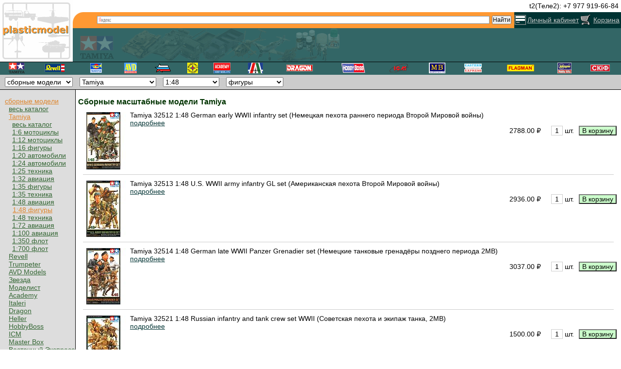

--- FILE ---
content_type: text/html; charset=UTF-8
request_url: https://www.plasticmodel.ru/scale_models_for_assemble/tamiya/scale_of_1_to_48/figures_and_scenes
body_size: 7475
content:
<!DOCTYPE HTML>
<html lang="ru">
<head>
<meta http-equiv="content-type" content="text/html;charset=utf-8" />
<title>Сборные модели :: Tamiya :: 1:48 :: фигуры :: каталог :: интернет-магазин plasticmodel.ru</title>
<meta name="title" content="Сборные модели :: Tamiya :: 1:48 :: фигуры :: каталог :: интернет-магазин plasticmodel.ru" />
<meta name="description" content="Сборные модели Tamiya 1:48 фигуры купить онлайн сборные пластиковые модели для склеивания и товары для моделирования в интернет-магазине сборных моделей пластикмодел" />
<meta name="keywords" content="Сборные модели каталог Tamiya 1:48 фигуры купить онлайн пластикмодел пластикмодель пластикмоделс plasticmodel plasticmodel.ru  plastic models официальный сайт пластик моделс модель моделист сборные модели я интернет магазин" />
<meta name="yandex-verification" content="bd8ebd92bb7896d1" />
<link href="/include/style.css" rel="stylesheet" type="text/css" />
<link rel="canonical" href="https://www.plasticmodel.ru/scale_models_for_assemble/tamiya/scale_of_1_to_48/figures_and_scenes"/>
<script src="https://ajax.googleapis.com/ajax/libs/jquery/3.2.1/jquery.min.js"></script><script src="/include/js/userlogin.js"></script>
<script src="/include/js/goods2cart.js"></script>
<script src="//yastatic.net/es5-shims/0.0.2/es5-shims.min.js"></script>
<script src="//yastatic.net/share2/share.js"></script>







<link rel="apple-touch-icon" sizes="180x180" href="/apple-touch-icon.png">
<link rel="icon" type="image/png" sizes="32x32" href="/favicon-32x32.png">
<link rel="icon" type="image/png" sizes="16x16" href="/favicon-16x16.png">
<link rel="manifest" href="/site.webmanifest">
<link rel="mask-icon" href="/safari-pinned-tab.svg" color="#5bbad5">
<meta name="msapplication-TileColor" content="#da532c">
<meta name="theme-color" content="#ffffff">

<script src="[data-uri]"></script>


<!-- Rating@Mail.ru counter -->
<script type="text/javascript">
var _tmr = window._tmr || (window._tmr = []);
_tmr.push({id: "514842", type: "pageView", start: (new Date()).getTime()});
(function (d, w, id) {
  if (d.getElementById(id)) return;
  var ts = d.createElement("script"); ts.type = "text/javascript"; ts.async = true; ts.id = id;
  ts.src = (d.location.protocol == "https:" ? "https:" : "http:") + "//top-fwz1.mail.ru/js/code.js";
  var f = function () {var s = d.getElementsByTagName("script")[0]; s.parentNode.insertBefore(ts, s);};
  if (w.opera == "[object Opera]") { d.addEventListener("DOMContentLoaded", f, false); } else { f(); }
})(document, window, "topmailru-code");
</script><noscript><div>
<img src="//top-fwz1.mail.ru/counter?id=514842;js=na" style="border:0;position:absolute;left:-9999px;" alt="" />
</div></noscript>
<!-- //Rating@Mail.ru counter -->


</head>

<body >


<div itemscope itemtype="http://schema.org/Store" style="display:none;">
<meta itemprop="name" content="интернет-магазин пластикмодел" />
<meta itemprop="name" content="plasticmodel.ru online-shop" />
<link itemprop="url" href="https://www.plasticmodel.ru" />

<!-- <link itemprop="logo" href="https://www.plasticmodel.ru/images/sitelogo.gif" /> -->
<link itemprop="logo" href="https://www.plasticmodel.ru/images/plasticmodel_organization_logo.png" />
<img itemprop="image" src="https://www.plasticmodel.ru/images/plasticmodel_organization_logo.png" alt="plasticmodel.ru online-shop" style="display:none" />\n";

<meta itemprop="description" content="plasticmodel интернет-магазин сборных моделей и товаров для моделизма" />
<meta itemprop="description" content="online store of scale models for assemble and other related goods for modeling" />

<meta itemprop="email" content="info@plasticmodel.ru" />

<div itemprop="address" itemscope itemtype="https://schema.org/PostalAddress" style="display:none">
<meta itemprop="addressLocality" content="Москва, Россия" />			  
<!-- <meta itemprop="postalCode" content="012345" /> -->
<!-- <meta itemprop="streetAddress" content="Пл. Победы 26Б" /> -->
</div>

<meta itemprop="telephone" content="+7 926 445-29-76" />
<meta itemprop="telephone" content="+7 977 919-66-84" />

<meta itemprop="priceRange" content="Russian Roubles" />

<div itemprop="aggregateRating" itemscope itemtype="http://schema.org/AggregateRating" style="display:none;"><meta itemprop="worstRating" content="1" />
<span itemprop="ratingValue">4.99</span> out of <span itemprop="bestRating">5</span> на основе <span itemprop="reviewCount">1894</span> оценок</div>


</div>


<div class="header"> 
<table class="header_tbl"><tr><td rowspan="3" class="logo"><a href="/" id="top"><img src="/images/sitelogo.gif" style="display:block;width:150px;height:127px" alt="plasticmodel.ru - cборные масштабные модели. На главную..."></a></td><td class="diags" style="text-align:right;"><span style="white-space: nowrap;padding:0px 5px 0px 5px;"> t2(Теле2): +7 977 919-66-84</span></td></tr><tr><td class="srch_login_cart"><table style="width: 100%; height: 33px; border: 0; padding: 0; margin: 0; border-collapse: collapse;"><tr><td style="width:44px; height:33px; background-color: rgb(255, 153, 51); background-image: url(/images/ins44x33.png);"></td><td style="background-color:#FF9933;text-align:right"><div class="ya-site-form ya-site-form_inited_no" onclick="return {'bg': 'transparent', 'publicname': '\u043f\u043e\u0438\u0441\u043a \u043f\u043e www.plasticmodel.ru', 'target': '_self', 'language': 'ru', 'suggest': true, 'tld': 'ru', 'site_suggest': true, 'action': 'https://www.plasticmodel.ru?page=searchresult&search=yes', 'webopt': false, 'fontsize': 12, 'arrow': false, 'fg': '#000000', 'searchid': '2080783', 'logo': 'rb', 'websearch': false, 'type': 2}"><form action="https://yandex.ru/sitesearch" method="get" target="_self"><input type="hidden" name="searchid" value="2080783" /><input type="hidden" name="l10n" value="ru" /><input type="hidden" name="reqenc" value="" /><input type="text" name="text" value="" /><input type="submit" value="Найти" /></form></div><style type="text/css">.ya-page_js_yes .ya-site-form_inited_no { display: none; }</style><script type="text/javascript">(function(w,d,c){var s=d.createElement('script'),h=d.getElementsByTagName('script')[0],e=d.documentElement;(' '+e.className+' ').indexOf(' ya-page_js_yes ')===-1&&(e.className+=' ya-page_js_yes');s.type='text/javascript';s.async=true;s.charset='utf-8';s.src=(d.location.protocol==='https:'?'https:':'http:')+'//site.yandex.net/v2.0/js/all.js';h.parentNode.insertBefore(s,h);(w[c]||(w[c]=[])).push(function(){Ya.Site.Form.init()})})(window,document,'yandex_site_callbacks');</script>
</td><td  style="width: 25px; background-color: #003333; text-align: center; vertical-align: middle;"><a href="/personal" title="Вход для зарегистрированных пользователей и/или регистрация"><img src="/images/login.gif" style="display:block;width:25px;height:22px" alt="Вход для зарегистрированных пользователей и/или регистрация"></a></td><td  style="width: 110px; background-color: #003333; text-align: center; vertical-align: middle;"><a href="/personal" class="topmenu" title="Вход для зарегистрированных пользователей и/или регистрация">Личный кабинет</a></td><td style="width: 25px; background-color: #003333; text-align: center; vertical-align: middle;"><a href="/cart" title="Корзина"><img src="/images/basket.gif" alt="корзина" style="display:block;width:25px;height:22px"></a></td><td style="width: 60px; background-color: #003333; text-align: center; vertical-align: middle;"><a href="/cart" class="topmenu" title="Корзина">Корзина</a></td></tr></table></td></tr><tr><td class="banner"><table style="width: 100%; height: 69px; border: 0; padding: 0; margin: 0; border-collapse: collapse; border-spacing: 0;"><tr><td style="width: 100px; background-image: url(/images/tamiya_tr.gif)"></td><td style="text-align:center;"><table style="width: 100%; max-width: 450px; height:69px; border-collapse: collapse; border: 0;"><tr><td style="background-image: url(/images/mainpageimagemain.gif)"></td></tr></table></td></tr></table></td></tr></table></div>






<div style="border-top: solid 1px #000000; background-color: #336666; height: 24px; padding: 1px 0px 1px 0px;"><table style="width:100%; height:22px; border-collapse: collapse; border: 0;"><tr><td style="text-align:center;"><a href="/scale_models_for_assemble/tamiya"><img src="/images/tamiya.gif" style="width:33px; height:22px;" alt="Сборные модели Tamiya"></a></td><td style="text-align:center;"><a href="/scale_models_for_assemble/revell"><img src="/images/revell.gif" width=41 height=22 alt="Сборные модели Revell"></a></td><td style="text-align:center;"><a href="/scale_models_for_assemble/trumpeter"><img src="/images/trumpeter.gif" width=41 height=22 alt="Сборные модели Trumpeter"></a></td><td style="text-align:center;"><a href="/scale_models_for_assemble/avd"><img src="/images/avd-models.gif" width="26" height="22" alt="Сборные модели AVD-Models (Автомобиль в деталях)"></a></td><td style="text-align:center;"><a href="/scale_models_for_assemble/zvezda"><img src="/images/zvezda.gif" width=37 height=22 alt="Сборные модели Звезда"></a></td><td style="text-align:center;"><a href="/scale_models_for_assemble/modelist"><img src="/images/modelist.gif" width=22 height=22 alt="Сборные модели Моделист"></a></td><td style="text-align:center;"><a href="/scale_models_for_assemble/academy"><img src="/images/academy.gif" width=35 height=22 alt="Сборные модели Academy"></a></td><td style="text-align:center;"><a href="/scale_models_for_assemble/italeri"><img src="/images/italery.gif" width=31 height=22 alt="Сборные модели Italeri (Италери)"></a></td><td style="text-align:center;"><a href="/scale_models_for_assemble/dragon"><img src="/images/dragon.gif" width=55 height=22 alt="Сборные модели Dragon"></a></td><td style="text-align:center;"><a href="/scale_models_for_assemble/hobbyboss"><img src="/images/hobbyboss.gif" width="50" height="22" alt="Сборные модели Hobby Boss"></a></td><td style="text-align:center;"><a href="/scale_models_for_assemble/icm"><img src="/images/icm.gif" width=40 height=22 alt="Сборные модели ICM"></a></td><td style="text-align:center;"><a href="/scale_models_for_assemble/mb"><img src="/images/masterbox.gif" width=34 height=22 alt="Сборные модели МастерБокс"></a></td><td style="text-align:center;"><a href="/scale_models_for_assemble/ee"><img src="/images/ee.gif" width=36 height=22 alt="Сборные модели Eastern Express"></a></td><td style="text-align:center;"><a href="/scale_models_for_assemble/flagman"><img src="/images/flagman.gif" width=56 height=22 alt="Сборные модели Флагман (Flagman)"></a></td><td style="text-align:center;"><a href="/scale_models_for_assemble/hasegawa"><img src="/images/hasegawa.gif" width=29 height=22 alt="Сборные модели Hasegawa"></a></td><td style="text-align:center;"><a href="/scale_models_for_assemble/skif"><img src="/images/skif.gif" width=40 height=22 alt="Сборные модели Скиф"></a></td></tr></table></div>

<div style="background-color:#CCCCCC;border-collapse:collapse;border-style:solid;border-color:#000000;border-width:0 0 1px 0;padding:5px;"><form method="post" name="goodsfastgo" action="/"><script>
 function ChItemGroup(ff) {
  var mk = ff.options[ff.selectedIndex].value;
  if (mk == ''){
    document.location.href='/';
  } else {
    document.location.href='/'+mk;
  }
 }
</script>
<span style="padding:5px;"><select name="itemgroup" size="1" onchange="ChItemGroup(this)"><option value="">товары</option><option value="scale_models_for_assemble" selected>сборные модели</option><option value="assembled_models">готовые модели</option><option value="radio_controlled_models">радиоуправление</option><option value="board_games_and_game_systems">игры</option><option value="railroad_models">железная дорога</option><option value="photo_etched_parts">фототравление</option><option value="decals_for_models">декали</option><option value="additional_details_for_model_kits">дополнения</option><option value="accessories_for_modeling">аксессуары</option><option value="paints">краски</option><option value="modeling_masks_and_masking_materials">маскирование</option><option value="glues_for_modelling">клей</option><option value="putties">шпатлевки</option><option value="airbrushes_and_compressors">аэрографы</option><option value="brushes_and_other_painting_goods">кисти</option><option value="tools_materials_supplies">инструменты</option></select></span><script>
 function ChFactory(ff) {
  var mk = ff.options[ff.selectedIndex].value;
  if (mk == 'all'){
    document.location.href='/scale_models_for_assemble';
  } else if (mk == ''){
    document.location.href='/scale_models_for_assemble';
  } else {
    document.location.href='/scale_models_for_assemble/'+mk;
  }
 }
</script>
<span style="padding:5px;"><select name="factory" size="1" onchange="ChFactory(this)"><option value="all">производитель (все)</option><option value="tamiya" selected>Tamiya</option><option value="revell">Revell</option><option value="trumpeter">Trumpeter</option><option value="avd">AVD Models</option><option value="zvezda">Звезда</option><option value="modelist">Моделист</option><option value="academy">Academy</option><option value="italeri">Italeri</option><option value="dragon">Dragon</option><option value="heller">Heller</option><option value="hobbyboss">HobbyBoss</option><option value="icm">ICM</option><option value="mb">Master Box</option><option value="ee">Восточный Экспресс</option><option value="flagman">Флагман</option><option value="miniart">Miniart</option><option value="hasegawa">Hasegawa</option><option value="skif">Скиф</option><option value="masterclub">MasterClub</option><option value="bastion35">Бастион35</option></select></span><script>
 function ChScale(ff) {
  var mk = ff.options[ff.selectedIndex].value;
  if (mk == 'all'){
    document.location.href='/scale_models_for_assemble/tamiya';
  } else {
    document.location.href='/scale_models_for_assemble/tamiya/scale_of_1_to_'+mk;
  }
 }
</script>
<span style="padding:5px;"><select name="scale" size="1" onchange="ChScale(this)"><option value="all">масштаб (все)</option><option value="6">1:6</option><option value="12">1:12</option><option value="16">1:16</option><option value="20">1:20</option><option value="24">1:24</option><option value="25">1:25</option><option value="32">1:32</option><option value="35">1:35</option><option value="48" selected>1:48</option><option value="72">1:72</option><option value="100">1:100</option><option value="350">1:350</option><option value="700">1:700</option></select></span><script>
 function ChTheme(ff) {
  var mk = ff.options[ff.selectedIndex].value;
  if (mk == 'all'){
    document.location.href='/scale_models_for_assemble/tamiya/scale_of_1_to_48';
  } else {
    document.location.href='/scale_models_for_assemble/tamiya/scale_of_1_to_48/'+mk;
  }
 }
</script>
<span style="padding:5px;"><select name="theme" size="1" onchange="ChTheme(this)"><option value="all">тематика (все)</option><option value="military_and_armored_vehicles">техника</option><option value="figures_and_scenes" selected>фигуры</option><option value="aviation_and_space">авиация</option></select></span></form></div><table class="cntnttbl"><tr><td class="mnu"><div></div><nav><a href="/scale_models_for_assemble" class="actv1">сборные модели</a></nav><a href="/scale_models_for_assemble" rel="nofollow" class="passv2">весь каталог</a><a href="/scale_models_for_assemble/tamiya" class="actv2">Tamiya</a><a href="/scale_models_for_assemble/tamiya" rel="nofollow" class="passv3">весь каталог</a><a href="/scale_models_for_assemble/tamiya/scale_of_1_to_6/motocycles" rel="nofollow" class="passv3">1:6 мотоциклы</a><a href="/scale_models_for_assemble/tamiya/scale_of_1_to_12/motocycles" rel="nofollow" class="passv3">1:12 мотоциклы</a><a href="/scale_models_for_assemble/tamiya/scale_of_1_to_16/figures_and_scenes" rel="nofollow" class="passv3">1:16 фигуры</a><a href="/scale_models_for_assemble/tamiya/scale_of_1_to_20/civilian_cars_and_trucks" rel="nofollow" class="passv3">1:20 автомобили</a><a href="/scale_models_for_assemble/tamiya/scale_of_1_to_24/civilian_cars_and_trucks" rel="nofollow" class="passv3">1:24 автомобили</a><a href="/scale_models_for_assemble/tamiya/scale_of_1_to_25/military_and_armored_vehicles" rel="nofollow" class="passv3">1:25 техника</a><a href="/scale_models_for_assemble/tamiya/scale_of_1_to_32/aviation_and_space" rel="nofollow" class="passv3">1:32 авиация</a><a href="/scale_models_for_assemble/tamiya/scale_of_1_to_35/figures_and_scenes" rel="nofollow" class="passv3">1:35 фигуры</a><a href="/scale_models_for_assemble/tamiya/scale_of_1_to_35/military_and_armored_vehicles" rel="nofollow" class="passv3">1:35 техника</a><a href="/scale_models_for_assemble/tamiya/scale_of_1_to_48/aviation_and_space" rel="nofollow" class="passv3">1:48 авиация</a><a href="/scale_models_for_assemble/tamiya/scale_of_1_to_48/figures_and_scenes" rel="nofollow" class="actv3">1:48 фигуры</a><a href="/scale_models_for_assemble/tamiya/scale_of_1_to_48/military_and_armored_vehicles" rel="nofollow" class="passv3">1:48 техника</a><a href="/scale_models_for_assemble/tamiya/scale_of_1_to_72/aviation_and_space" rel="nofollow" class="passv3">1:72 авиация</a><a href="/scale_models_for_assemble/tamiya/scale_of_1_to_100/aviation_and_space" rel="nofollow" class="passv3">1:100 авиация</a><a href="/scale_models_for_assemble/tamiya/scale_of_1_to_350/fleet" rel="nofollow" class="passv3">1:350 флот</a><a href="/scale_models_for_assemble/tamiya/scale_of_1_to_700/fleet" rel="nofollow" class="passv3">1:700 флот</a><a href="/scale_models_for_assemble/revell" class="passv2">Revell</a><a href="/scale_models_for_assemble/trumpeter" class="passv2">Trumpeter</a><a href="/scale_models_for_assemble/avd" class="passv2">AVD Models</a><a href="/scale_models_for_assemble/zvezda" class="passv2">Звезда</a><a href="/scale_models_for_assemble/modelist" class="passv2">Моделист</a><a href="/scale_models_for_assemble/academy" class="passv2">Academy</a><a href="/scale_models_for_assemble/italeri" class="passv2">Italeri</a><a href="/scale_models_for_assemble/dragon" class="passv2">Dragon</a><a href="/scale_models_for_assemble/heller" class="passv2">Heller</a><a href="/scale_models_for_assemble/hobbyboss" class="passv2">HobbyBoss</a><a href="/scale_models_for_assemble/icm" class="passv2">ICM</a><a href="/scale_models_for_assemble/mb" class="passv2">Master Box</a><a href="/scale_models_for_assemble/ee" class="passv2">Восточный Экспресс</a><a href="/scale_models_for_assemble/flagman" class="passv2">Флагман</a><a href="/scale_models_for_assemble/miniart" class="passv2">Miniart</a><a href="/scale_models_for_assemble/hasegawa" class="passv2">Hasegawa</a><a href="/scale_models_for_assemble/skif" class="passv2">Скиф</a><a href="/scale_models_for_assemble/masterclub" class="passv2">MasterClub</a><a href="/scale_models_for_assemble/bastion35" class="passv2">Бастион35</a><nav><a href="/assembled_models" class="passv1">готовые модели</a></nav><nav><a href="/radio_controlled_models" class="passv1">радиоуправление</a></nav><nav><a href="/board_games_and_game_systems" class="passv1">настольные игры</a></nav><nav><a href="/railroad_models" class="passv1">железная дорога</a></nav><div></div><nav><a href="/photo_etched_parts" class="passv1">фототравление</a></nav><nav><a href="/decals_for_models" class="passv1">декали</a></nav><nav><a href="/additional_details_for_model_kits" class="passv1">дополнения</a></nav><nav><a href="/accessories_for_modeling" class="passv1">аксессуары</a></nav><div></div><nav><a href="/paints" class="passv1">краски</a></nav><nav><a href="/modeling_masks_and_masking_materials" class="passv1">маски</a></nav><nav><a href="/glues_for_modelling" class="passv1">клей</a></nav><nav><a href="/putties" class="passv1">шпатлёвки</a></nav><div></div><nav><a href="/airbrushes_and_compressors" class="passv1">аэрографы</a></nav><nav><a href="/brushes_and_other_painting_goods" class="passv1" title="Кисти и другие товары для окрашивания">кисти</a></nav><nav><a href="/tools_materials_supplies" class="passv1" title="инструменты, расходные материалы и принадлежности">инструменты</a></nav><div></div><a href="/new_goods" class="passv1" title="новые товары">новинки</a><div></div><a href="/arriving_soon" class="passv1" title="ожидаем в ближайшее время">ожидаются</a><div></div><a href="/cart" class="passv1">корзина</a><nav><a href="/conditions" class="passv1">порядок работы</a></nav><div></div><nav><a href="/guestbook" class="passv1">гостевая книга</a></nav><a href="mailto:info@plasticmodel.ru" title="info@plasticmodel.ru" class="passv1">info@plasticmodel.ru</a><a href="/?page=main" class="passv1">на главную</a><div></div><form method="post" action="/personal"  onsubmit="return checkdata(this);"><input type="hidden" name="a" value="userauth"><table style="display:block; background-color:#EEEEEE;border: solid 0px #DDDDDD; border-collapse: collapse;">    <tr>
    <td colspan=2 class="menu" style=" padding-left:5px;padding-right:5px;">личный кабинет</td>
    </tr>
    <tr>
    <td class="menu" style=" padding-left:5px;padding-right:5px;">E-Mail</td><td style="width:70px;"><input type=text name="userlogin" size="8"></td>
    </tr>
    <tr>
    <td class="menu" style=" padding-left:5px;padding-right:5px;">Пароль</td><td><input type="password" name="userpassw" size=8></td>
    </tr>
    <tr>
    <td>&nbsp;</td><td style=" padding-left:5px;padding-right:5px;"><input type="submit" name="enter" value="войти"></td>
    </tr>
    </table>
    </form>
  <div></div>
  <a href="/personal/registration" class="passv1">регистрация</a>
<div></div><div></div><div></div><div></div><div style="margin-left: 35px; height: 31px;">

<!-- Rating@Mail.ru logo -->
<a href="https://top.mail.ru/jump?from=514842">
<img src="//top-fwz1.mail.ru/counter?id=514842;t=49" 
style="border:0;" height="31" width="88" alt="Рейтинг@Mail.ru" /></a>
<!-- //Rating@Mail.ru logo -->

</div>
<div></div></td><td class="cntnt">
<div style="vertical-align: top; padding: 5px;">

<!-- content -->

<h1>Сборные масштабные модели Tamiya</h1><div class="paginator"></div><div itemscope itemtype="http://schema.org/Product" style="display:block;padding:0;" id="4141"><div itemscope itemprop="image" itemtype="http://schema.org/ImageObject" style="width:100px;float:left;padding:2px 5px 0 2px;overflow:visible;"><link itemprop="contentUrl" href="/models/images/4141.jpg" /><a href="/scale_models_for_assemble/tamiya/product_ID_4141"><img itemprop="thumbnail" src="/models/images/4141_sm.jpg" style="display:block; margin:0 auto;border:0;" alt="German early WWII infantry set (Немецкая пехота раннего периода Второй Мировой войны), подробнее..."></a></div><span itemprop="name">Tamiya 32512 1:48 German early WWII infantry set (Немецкая пехота раннего периода Второй Мировой войны)</span><br /><a href="/scale_models_for_assemble/tamiya/product_ID_4141" itemprop="url" title="подробнее...">подробнее</a><meta itemprop="description" content="сборная модель" /><div style="padding:2px;float:right;" itemprop="offers" itemscope itemtype="http://schema.org/Offer"><meta itemprop="price" content="2788.00" /><meta itemprop="priceCurrency" content="RUB" /><link itemprop="availability" href="http://schema.org/InStock" /><form method="post" id="form4141" action="/add2cart.php" target="_blank" onsubmit="add2cart(this);return false;"><table class="itemslist"><tr><td class="cartadd"><input type="hidden" name="itemid" value="4141" /><span style="text-align:center;"> 2788.00 ₽ </span></td><td class="qty"><input type="text" value="1" name="qty" size="2"  maxlength="3" /> шт.</td><td class="cartadd"><input type="submit" name="add" value="В корзину" style="" /></td></tr></table></form></div><div style="clear:both;"></div></div>
<div style="display:block;border-top: 1px solid #CCC;margin: 10px;"></div><div itemscope itemtype="http://schema.org/Product" style="display:block;padding:0;" id="4143"><div itemscope itemprop="image" itemtype="http://schema.org/ImageObject" style="width:100px;float:left;padding:2px 5px 0 2px;overflow:visible;"><link itemprop="contentUrl" href="/models/images/4143.jpg" /><a href="/scale_models_for_assemble/tamiya/product_ID_4143"><img itemprop="thumbnail" src="/models/images/4143_sm.jpg" style="display:block; margin:0 auto;border:0;" alt="U.S. WWII army infantry GL set (Американская пехота Второй Мировой войны), подробнее..."></a></div><span itemprop="name">Tamiya 32513 1:48 U.S. WWII army infantry GL set (Американская пехота Второй Мировой войны)</span><br /><a href="/scale_models_for_assemble/tamiya/product_ID_4143" itemprop="url" title="подробнее...">подробнее</a><meta itemprop="description" content="сборная модель" /><div style="padding:2px;float:right;" itemprop="offers" itemscope itemtype="http://schema.org/Offer"><meta itemprop="price" content="2936.00" /><meta itemprop="priceCurrency" content="RUB" /><link itemprop="availability" href="http://schema.org/InStock" /><form method="post" id="form4143" action="/add2cart.php" target="_blank" onsubmit="add2cart(this);return false;"><table class="itemslist"><tr><td class="cartadd"><input type="hidden" name="itemid" value="4143" /><span style="text-align:center;"> 2936.00 ₽ </span></td><td class="qty"><input type="text" value="1" name="qty" size="2"  maxlength="3" /> шт.</td><td class="cartadd"><input type="submit" name="add" value="В корзину" style="" /></td></tr></table></form></div><div style="clear:both;"></div></div>
<div style="display:block;border-top: 1px solid #CCC;margin: 10px;"></div><div itemscope itemtype="http://schema.org/Product" style="display:block;padding:0;" id="4142"><div itemscope itemprop="image" itemtype="http://schema.org/ImageObject" style="width:100px;float:left;padding:2px 5px 0 2px;overflow:visible;"><link itemprop="contentUrl" href="/models/images/4142.jpg" /><a href="/scale_models_for_assemble/tamiya/product_ID_4142"><img itemprop="thumbnail" src="/models/images/4142_sm.jpg" style="display:block; margin:0 auto;border:0;" alt="German late WWII Panzer Grenadier set (Немецкие танковые гренадёры позднего периода 2МВ), подробнее..."></a></div><span itemprop="name">Tamiya 32514 1:48 German late WWII Panzer Grenadier set (Немецкие танковые гренадёры позднего периода 2МВ)</span><br /><a href="/scale_models_for_assemble/tamiya/product_ID_4142" itemprop="url" title="подробнее...">подробнее</a><meta itemprop="description" content="сборная модель" /><div style="padding:2px;float:right;" itemprop="offers" itemscope itemtype="http://schema.org/Offer"><meta itemprop="price" content="3037.00" /><meta itemprop="priceCurrency" content="RUB" /><link itemprop="availability" href="http://schema.org/InStock" /><form method="post" id="form4142" action="/add2cart.php" target="_blank" onsubmit="add2cart(this);return false;"><table class="itemslist"><tr><td class="cartadd"><input type="hidden" name="itemid" value="4142" /><span style="text-align:center;"> 3037.00 ₽ </span></td><td class="qty"><input type="text" value="1" name="qty" size="2"  maxlength="3" /> шт.</td><td class="cartadd"><input type="submit" name="add" value="В корзину" style="" /></td></tr></table></form></div><div style="clear:both;"></div></div>
<div style="display:block;border-top: 1px solid #CCC;margin: 10px;"></div><div itemscope itemtype="http://schema.org/Product" style="display:block;padding:0;" id="4157"><div itemscope itemprop="image" itemtype="http://schema.org/ImageObject" style="width:100px;float:left;padding:2px 5px 0 2px;overflow:visible;"><link itemprop="contentUrl" href="/models/images/4157.jpg" /><a href="/scale_models_for_assemble/tamiya/product_ID_4157"><img itemprop="thumbnail" src="/models/images/4157_sm.jpg" style="display:block; margin:0 auto;border:0;" alt="Russian infantry and tank crew set WWII (Советская пехота и экипаж танка, 2МВ), подробнее..."></a></div><span itemprop="name">Tamiya 32521 1:48 Russian infantry and tank crew set WWII (Советская пехота и экипаж танка, 2МВ)</span><br /><a href="/scale_models_for_assemble/tamiya/product_ID_4157" itemprop="url" title="подробнее...">подробнее</a><meta itemprop="description" content="сборная модель" /><div style="padding:2px;float:right;" itemprop="offers" itemscope itemtype="http://schema.org/Offer"><meta itemprop="price" content="1500.00" /><meta itemprop="priceCurrency" content="RUB" /><link itemprop="availability" href="http://schema.org/InStock" /><form method="post" id="form4157" action="/add2cart.php" target="_blank" onsubmit="add2cart(this);return false;"><table class="itemslist"><tr><td class="cartadd"><input type="hidden" name="itemid" value="4157" /><span style="text-align:center;"> 1500.00 ₽ </span></td><td class="qty"><input type="text" value="1" name="qty" size="2"  maxlength="3" /> шт.</td><td class="cartadd"><input type="submit" name="add" value="В корзину" style="" /></td></tr></table></form></div><div style="clear:both;"></div></div>
<div style="display:block;border-top: 1px solid #CCC;margin: 10px;"></div><div itemscope itemtype="http://schema.org/Product" style="display:block;padding:0;" id="4989"><div itemscope itemprop="image" itemtype="http://schema.org/ImageObject" style="width:100px;float:left;padding:2px 5px 0 2px;overflow:visible;"><link itemprop="contentUrl" href="/models/images/4989.jpg" /><a href="/scale_models_for_assemble/tamiya/product_ID_4989"><img itemprop="thumbnail" src="/models/images/4989_sm.jpg" style="display:block; margin:0 auto;border:0;" alt="WWII U.S. Army infantry at rest (Американские пехотинцы на привале, 2МВ), подробнее..."></a></div><span itemprop="name">Tamiya 32552 1:48 WWII U.S. Army infantry at rest (Американские пехотинцы на привале, 2МВ)</span><br /><a href="/scale_models_for_assemble/tamiya/product_ID_4989" itemprop="url" title="подробнее...">подробнее</a><meta itemprop="description" content="сборная модель" /><div style="padding:2px;float:right;" itemprop="offers" itemscope itemtype="http://schema.org/Offer"><meta itemprop="price" content="5279.00" /><meta itemprop="priceCurrency" content="RUB" /><link itemprop="availability" href="http://schema.org/InStock" /><form method="post" id="form4989" action="/add2cart.php" target="_blank" onsubmit="add2cart(this);return false;"><table class="itemslist"><tr><td class="cartadd"><input type="hidden" name="itemid" value="4989" /><span style="text-align:center;"> 5279.00 ₽ </span></td><td class="qty"><input type="text" value="1" name="qty" size="2"  maxlength="3" /> шт.</td><td class="cartadd"><input type="submit" name="add" value="В корзину" style="" /></td></tr></table></form></div><div style="clear:both;"></div></div>
<div style="display:block;border-top: 1px solid #CCC;margin: 10px;"></div><div itemscope itemtype="http://schema.org/Product" style="display:block;padding:0;" id="9270"><div itemscope itemprop="image" itemtype="http://schema.org/ImageObject" style="width:100px;float:left;padding:2px 5px 0 2px;overflow:visible;"><link itemprop="contentUrl" href="/models/images/9270.jpg" /><a href="/scale_models_for_assemble/tamiya/product_ID_9270"><img itemprop="thumbnail" src="/models/images/9270_sm.jpg" style="display:block; margin:0 auto;border:0;" alt="WWII Famous General set (Знаменитые генералы Второй Мировой войны), подробнее..."></a></div><span itemprop="name">Tamiya 32557 1:48 WWII Famous General set (Знаменитые генералы Второй Мировой войны)</span><br /><a href="/scale_models_for_assemble/tamiya/product_ID_9270" itemprop="url" title="подробнее...">подробнее</a><meta itemprop="description" content="сборная модель" /><div style="padding:2px;float:right;" itemprop="offers" itemscope itemtype="http://schema.org/Offer"><meta itemprop="price" content="3242.00" /><meta itemprop="priceCurrency" content="RUB" /><link itemprop="availability" href="http://schema.org/InStock" /><form method="post" id="form9270" action="/add2cart.php" target="_blank" onsubmit="add2cart(this);return false;"><table class="itemslist"><tr><td class="cartadd"><input type="hidden" name="itemid" value="9270" /><span style="text-align:center;"> 3242.00 ₽ </span></td><td class="qty"><input type="text" value="1" name="qty" size="2"  maxlength="3" /> шт.</td><td class="cartadd"><input type="submit" name="add" value="В корзину" style="" /></td></tr></table></form></div><div style="clear:both;"></div></div>
<div style="display:block;border-top: 1px solid #CCC;margin: 10px;"></div><div class="paginator"></div>

<!-- content end -->

<div style="padding:10px;" class="ya-share2" data-services="vkontakte,facebook,odnoklassniki,moimir,twitter,lj"></div></div></td></tr></table>

<div class="footer">plasticmodel.ru 2003 — 2025
</div>

</body>
</html>



--- FILE ---
content_type: text/css
request_url: https://www.plasticmodel.ru/include/style.css
body_size: 2233
content:
@font-face {
 font-family: ALSRubl;
 src: url(fonts/rouble.ttf); /* Путь к файлу со шрифтом */
}
* {
	padding: 0px;
	font-size: 14px;
	font-family : Arial, Helvetica, sans-serif;
}
img {
  border: 0;
  border-image-width:0;
}
html	{
	width: 100%; height: 100%;
	display: table;
	background: #FFFFFF;
}
body	{
	margin-top : 0px; margin-right : 0px; margin-bottom : 0px; margin-left : 0px;
	font-family : Arial, Helvetica, sans-serif;
	font-size : 12px;
	width: 100%; height: 100%;
	display: table;
	color : #000000;
	background: #FFFFFF;
}
/* main markup frame */
.mrkptbl {
/*	width : 100%;
	min-width : 700px; */
	height : 100%;
	border-collapse : collapse;
	border : 0;
        border-spacing: 0;
	background : #ffffff;	
	display: table;
	margin : 0;
	padding : 0;
}
.mrkptbl td {
	border-collapse : collapse;
	border : 0;
	margin : 0;
	padding : 0;
}
.mrkptbl td.header {
	height : 127px;
}
.mrkptbl td.maker_img_menu_box{
	border-top: solid 1px #000000;
	background-color : #336666;
	height : 24px;
        padding : 1px 0px 1px 0px;
}
.mrkptbl td.maincntnt {
/*  vertical-align : top; */
}
div.footer {
	font-size : 11px;
	color : #CCCCCC;
	background: #003333;
	text-decoration : none;
	text-align: right;
	vertical-align : middle;
	padding : 5px;
}
/* end main markup frame */

/* header */
.header_tbl {
	width : 100%;
	height : 127px;
	border-collapse : collapse;
	border : 0;
	display: table;
	margin : 0;
	padding : 0;
}
.header_tbl td {
	display: table-cell;
	margin : 0;
	padding : 0;
	border : 0;
        border-spacing: 0;
	border-collapse : collapse;
}
.header_tbl td.logo{
	display: table-cell;
	margin : 0;
	padding : 0;
	border : 0;
        border-spacing: 0;
	border-collapse : collapse;
	width : 150px;
	height : 127px;
	text-align: center;
	vertical-align : middle;
	background : url(/images/sitelogognd.png);
}
.header_tbl td.diags{
  height: 25px;
/*  color: #FFFFFF; */
}
.header_tbl td.srch_login_cart{
  height: 33px;
}
.header_tbl td.banner{
  height: 69px;
  background-color: #336666;
  text-align: center;
}
/* end header */


/* main content frame (lmenu + contentbox) */
.cntnttbl {
  width: 100%;
  height: 100%;
  border: 0px;
  border-collapse: collapse;
  display: table;
  table-layout: fixed;
  background: rgb(255,255,255);
  margin: 0px;
  padding: 0px;
}
.cntnttbl td {
/*  vertical-align: top; */
  border: 0px;
  border-collapse: collapse;
}
.cntnttbl td.mnu{
  width : 155px;
  font-size : 14px;
/*  line-height: 20px; */
  border-right: solid 1px #000000;
  background-color: #DDDDDD;
  vertical-align: top;
}
.cntnttbl td.cntnt{
  vertical-align : top;
}
/* end main content frame (lmenu + contentbox) */


/*lmenu */
.mnu div {
	color : #336633;
	height : 15px;
	margin-left : 25px;
}
/* .mnu a {
  display: block;
  height : 16px;
  font-size : 14px;
} */
.mnu a.actv1{
  display: block;
  height : 16px;
  font-size : 14px;
  color: #DE852C;
  margin-left: 10px;
}
.mnu a.actv2{
  display: block;
  height : 16px;
  font-size : 14px;
  color: #DE852C;
  margin-left: 18px;
}
.mnu a.actv3{
  display: block;
  height : 16px;
  font-size : 14px;
  color: #DE852C;
  margin-left: 26px;
}
.mnu a.passv1{
  display: block;
  height : 16px;
  font-size : 14px;
  color : #336633;
  margin-left: 10px;
}
.mnu a.passv1:hover {
  color : #003333;
}
.mnu a.passv2{
  display: block;
  height : 16px;
  font-size : 14px;
  color : #336633;
  margin-left: 18px;
}
.mnu a.passv2:hover {
  color : #003333;
}
.mnu a.passv3{
  display: block;
  height : 16px;
  font-size : 14px;
  color : #336633;
  margin-left: 25px;
}
.mnu a.passv3:hover {
  color : #003333;
}
/*end lmenu */

/* submenu tbl */ 
.sbmnu {
  width: 100%;
  height: 25px;
  border-collapse: collapse;
  border: 0px;
}
.sbmnu th {
  background-color : #FF9933;
  font-weight: normal;
}
.sbmnu td {
  vertical-align : middle;
  text-align : center;
  background-color : #003333;
}
.sbmnu a {
  text-decoration: none;
  color : #CCCCCC;
}
.sbmnu a:hover {
  text-decoration: none;
  color : #FEFEFE;
}
.sbmnu select {
}
/* content table w submenu and nfo */

/*.nfotbl td.submenu {
echo "<table style=\"width: 100%; height: 100%; border-collapse: collapse; border: 0px;\">";
}

.nfotbl td.nfo {
echo "<table style=\"width: 100%; height: 100%; border-collapse: collapse; border: 0px;\">";
} */

/*content submenu (user, fastgo)
.sbmnu {
  width: 100%;
  height: 25px;
  border-collapse: collapse;
  border: 0px;
  background-color: #003333;
  padding: 0;
  margin: 0;
}

*/


.menu {
	color : #336633;
	font-size : 14px;
}
.menu  a{
	color : #336633;
	font-size : 14px;
}
.menu  a:hover{
	color : #003333;
	font-size : 14px;
}
.amenu {
	font-size : 14px;
	color : #DE852C;
}
.amenu a{
	font-size : 14px;
	color: #DE852C;
}
.amenu a:hover {
	font-size : 14px;
	color: #DE852C;
}
p {
	font-size : 14px;
	color : #000000;
}
.factory {font-size : 14px;color : #CCCCCC;text-decoration : none;font-weight : normal;}
.factory:hover {font-size : 14px;color : #EEEEEE;text-decoration : none;font-weight : normal;}
.title {font-family : verdana;font-size : 14px;color : #000000;font-weight : normal;}
.transparent {font-family : verdana;font-size : 14px;color : #DDDDDD;}
.transparent:hover {font-family : verdana;font-size : 14px;color : #CCCCCC;text-decoration : none;}
.topmenu {font-size : 14px;color : #CCCCCC;font-weight : normal;}
.topmenu:hover {font-size : 14px;color : #FFFFFF;text-decoration : underline;font-weight : normal;}
.realtable {
	border-collapse: collapse;
	border : 0;
	background: #ffffff;	
	display: table;
	table-layout: fixed;
}
.realtable td {
	padding : 2px;
	border : 1px solid #000000;
	vertical-align : middle;
}	
.page_width_tbl_w_border {
	border-collapse: collapse;
	border : 0;
	background: #ffffff;	
	display: table;
/*	min-width:590px; */
/*	width:100%; */
	max-width:790px;
	table-layout: fixed;
}
.page_width_tbl_w_border td {
	padding : 2px;
	border : 1px solid #000000;
	vertical-align : middle;
}	

.paintslist {
	border-collapse: collapse;
	border : 0;
	background: #ffffff;	
	display: table;
/*	min-width:590px; */
/*	width:100%; */
	max-width:790px;
	table-layout: fixed;
}
.paintslist td {
	padding : 3px 2px 3px 2px;
	border : 1px solid #000000;
	vertical-align : middle;
	display: table-cell;
        overflow:visible;
}	
.paintslist td.article{
	width:65px;
}	
.paintslist td.color{
	width:30px;
}	
.paintslist td.carticon{
	width:15px;
}	
.itemslist {
/*	min-width:590px; */
/*	width:100%; */
	max-width:790px;
	display: table;
	table-layout: fixed;
	border-collapse: separate;
	border-spacing : 0px 10px;
	border : solid 0px;
	background: #ffffff;	
}
.itemslist img {
	display:block;
}
.itemslist td {
	display: table-cell;
	padding : 2px;
	border : 0px solid #000000;
	vertical-align : middle;
	text-align : left;		
}
.itemslist td.img_sm {
	width : 100px;
	text-align : center;		
}	
.itemslist td.news_img {
	width : 130px;
	vertical-align : top;
	text-align : center;		
}	
.itemslist td.news_txt {
	vertical-align : top;
	text-align : left;
}	
.itemslist td.qty {
	width : 60px;
	text-align : center;		
        white-space: nowrap;
}	
.itemslist td.cartadd {
	width : 75px;
        white-space: nowrap;
}	
.itemslist td.orderform {
	width : 135px;
	text-align : center;		
	padding : 0;
}	
td.orderform table{
	width:100%;
	display: table;
	table-layout: fixed;
	border-collapse: collapse;
	border : 0;
}

.cleartable {
	border-collapse: collapse;
	border : 0;
	background: #ffffff;	
	display: table;
}
.cleartable td {
	padding : 2px;
	border : 0px;
	vertical-align : top;
}	
input[type="text"][name="qty"],input[type="text"][name="qty[]"]{
	width : 20px;
	text-align : center;
	padding : 1px;
	border-collapse : collapse;
	border : 1px solid #CCCCCC;
}
input[type="submit"].green{
	background-color: #ccffcc;	
        padding-left:10px;
        padding-right:10px;
        cursor: pointer;
}
input[type="submit"][value="В корзину"]{
	background-color: #ccffcc;	
        padding-left:5px;
        padding-right:5px;
        cursor: pointer;
}
.cm_pos {
	text-align : center;
	vertical-align : middle;
}
.rm_pos {
	text-align : right;
	vertical-align : middle;
}
.redwarning {
	color : red;
}
.greenwarning {
	color : green;
}
.paginator {

}
.paginator span {
	background-color: #FFFFFF;
	border: 1px solid #9890AF;
	padding: 1px 4px 1px 4px;
	margin: 0 1px 1px 0;
	display:inline-block;
}
.paginator select {
	size:1;
}
.paginator a {
	background-color: #DDDDDD;
	border: 1px solid #9890AF;
	padding: 1px 3px 1px 3px;
	margin: 0 1px 1px 0;
	font-style: normal;
	text-decoration : none;
	display:inline-block;
}
.paginator a:hover {
	background-color: #FF9933;
	text-decoration: none;
}
div.product_img {
  width:auto;
  height:auto;
  display:table-cell;
  background-color:#ffffff;
  vertical-align:top;
  border-collapse: collapse;
  border: 0px;
  position: relative;
}
.product_img_big {
  display: none;
  height: auto;
  left: -7px;
  position: absolute;
  top: -20px;
  width: auto;
  z-index: 999;
}
.waited_img_big {
  display: none;
  height: auto;
  position: absolute;
  width: auto;
  z-index: 999;
}
.product_img_big .product_img_big_container{
  display: table-cell;
    vertical-align: middle;
}
.product_img_big_container img{
  margin: 10px;
  border: solid 1px #cccccc;
}
.product_img_big:target {
  display: table;
}
.waited_img_big_container img{
  margin: 1px;
  border: solid 1px #999999;
}
.waited_img_big:target {
  display: table;
}


.rur {
 font-family: ALSRubl;
}
h1 {
	font-size : 16px;
	color : #003300;
	font-weight : bold;
	text-align : left;}
h2 {
	font-size : 15px;
	color : #003300;
	font-weight : bold;
	text-align : left;}
h3 {
	font-size : 16px;
	color : #003300;
	font-weight : bold;
	text-align : left;}
h4 {
	font-size : 15px;
	color : #003300;
	font-weight : bold;
	text-align : left;}
h5 {
	font-size : 14px;
	color : #003300;
	font-weight : bold;
	text-align : left;
}
a {
	color : #003333;
	text-decoration : underline;
	font-weight : normal;
}
a:hover {
        color : #003333;
        text-decoration : underline;
        font-weight : normal;
}


--- FILE ---
content_type: application/javascript
request_url: https://www.plasticmodel.ru/include/js/userlogin.js
body_size: 772
content:
/*скрипт проверка данных при догине */
function isEmail(str) {
  var supported = 0;
  if (window.RegExp) {
    var tempStr = "a";
    var tempReg = new RegExp(tempStr);
    if (tempReg.test(tempStr)) supported = 1;
  }
  if (!supported) 
    return (str.indexOf(".") > 2) && (str.indexOf("@") > 0);
  var r1 = new RegExp("(@.*@)|(\\.\\.)|(@\\.)|(^\\.)");
  var r2 = new RegExp("^.+\\@(\\[?)[a-zA-Z0-9\\-\\.]+\\.([a-zA-Z]{2,3}|[0-9]{1,3})(\\]?)$");
  return (!r1.test(str) && r2.test(str));
}

  function isset(variable){
    return(typeof(variable) != 'undefined');
  }

  function checkdata(tf) {

    if(isset(tf.userlogin)){
      if(tf.userlogin.value.length==0) { alert("Пожалуйста, введите ваш E-Mail"); tf.userlogin.focus(); return false; }
      if(!isEmail(tf.userlogin.value)) { alert("Пожалуйста, укажите корректный E-Mail"); tf.userlogin.focus(); return false; }
    }
    if(isset(tf.login)){
      if(tf.login.value.length==0) { alert("Пожалуйста, введите Ваш E-Mail"); tf.login.focus(); return false; }
      if(!isEmail(tf.login.value)) { alert("Пожалуйста, укажите корректный E-Mail"); tf.login.focus(); return false; }
    }
    if(isset(tf.userpassw)){
      if(tf.userpassw.value.length==0) { alert("Пожалуйста, введите ваш пароль"); tf.userpassw.focus(); return false; }
    }
    if(isset(tf.userpassw2)){
      if(tf.userpassw2.value.length==0) { alert("Пожалуйста, введите подтверждение пароля"); tf.userpassw2.focus(); return false; }
    }
    if(isset(tf.userpassw)){
      if(isset(tf.userpassw2)){
        if(tf.userpassw.value!=tf.userpassw2.value) { alert("Пароль и подтверждение пароля должны совпадать"); tf.userpassw.focus(); return false; }
      }
    }
    if(isset(tf.userfamily)){
      if(tf.userfamily.value.length==0) { alert("Пожалуйста, введите Вашу Фамилию"); tf.userfamily.focus(); return false; }
    }
    if(isset(tf.username)){
      if(tf.username.value.length==0) { alert("Пожалуйста, введите Ваше Имя"); tf.username.focus(); return false; }
    }
    if(isset(tf.userfather)){
      if(tf.userfather.value.length==0) { alert("Пожалуйста, введите Ваше Отчество"); tf.userfather.focus(); return false; }
    }
    if(isset(tf.dzip)){
      if(tf.dzip.value.length==0) { alert("Пожалуйста, введите Ваш индекс"); tf.dzip.focus(); return false; }
    }
    if(isset(tf.dcountry)){
      if(tf.dcountry.value.length==0) { alert("Пожалуйста, введите название страны"); tf.dcountry.focus(); return false; }
    }
    if(isset(tf.dcity)){
      if(tf.dcity.value.length==0) { alert("Пожалуйста, введите название города"); tf.dcity.focus(); return false; }
    }
    if(isset(tf.daddress)){
      if(tf.daddress.value.length==0) { alert("Пожалуйста, введите Ваш адрес"); tf.daddress.focus(); return false; }
    }


    return (true);
  }


--- FILE ---
content_type: application/javascript
request_url: https://www.plasticmodel.ru/include/js/goods2cart.js
body_size: 360
content:
function add2cart(tf){

  var url = '/add2cart.php' + '?itemid=' + tf.itemid.value + '&qty=' + tf.qty.value;
  var request; 
  if(window.XMLHttpRequest){ 
      request = new XMLHttpRequest(); 
  } else if(window.ActiveXObject){ 
      request = new ActiveXObject("Microsoft.XMLHTTP");  
  } else { 
      return; 
  } 

    request.open ('GET', url, true); 
    request.send (''); 
  
  request.onreadystatechange = function(){
		switch (request.readyState) {
		  case 4:{
		   if(request.status==200){		
                                                alert(request.responseText);
                                                return false;
					 }else if(request.status==404){
						return true;
					 }
					  /*else alert("Ошибка: сервер вернул статус: "+ request.status);*/
                                          else return true;		   
			break
			}
		}		
    } 
  } 